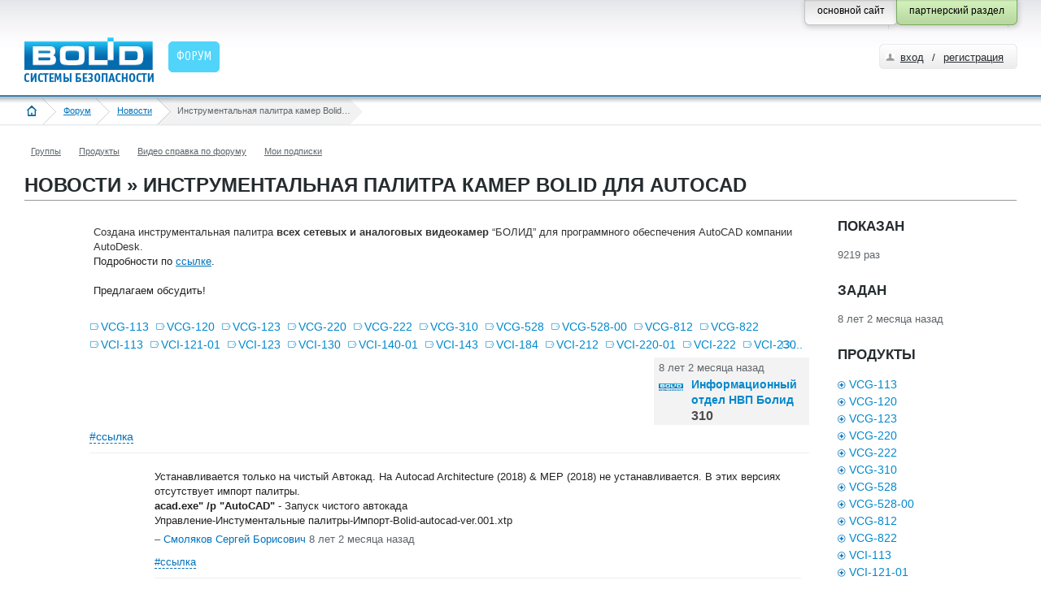

--- FILE ---
content_type: text/html; charset=utf-8
request_url: https://partners.bolid.ru/forum/forum_13186.html
body_size: 10998
content:
<!DOCTYPE html PUBLIC "-//W3C//DTD XHTML 1.0 Strict//EN" "http://www.w3.org/TR/xhtml1/DTD/xhtml1-strict.dtd">
<html xmlns="http://www.w3.org/1999/xhtml">
<head>
<meta http-equiv="Content-Type" content="text/html; charset=utf-8" />
<meta name="URL" content="https://partners.bolid.ru/forum/forum_13186.html" />
<meta http-equiv="X-UA-Compatible" content="IE=edge" />
<meta name="yandex-verification" content="4bbae5d0c313d641" />
<title>Инструментальная палитра камер Bolid для AutoCAD</title>
<meta name="Keywords" content="Форум, VCG-113, VCG-120, VCG-123, VCG-220, VCG-222, VCG-310, VCG-528, VCG-528-00, VCG-812, VCG-822, VCI-113, VCI-121-01, VCI-123, VCI-130, VCI-140-01, VCI-143, VCI-184, VCI-212, VCI-220-01, VCI-222, VCI-230, VCI-240-01, VCI-242, VCI-252-05, VCI-320, VCI-412, VCI-432, VCI-528, VCI-528-00, VCI-529, VCI-627, VCI-722, VCI-742, VCI-830-01, VCI-884" />
<meta name="description" content="Новости » Инструментальная палитра камер Bolid для AutoCAD" />
<link rel="stylesheet" type="text/css" href="/bld/uikit/css/uikit.gradient.min.css" />
<link rel="stylesheet" type="text/css" href="/bld/min/?f=bld/css/style.css" />
<link rel="stylesheet" type="text/css" href="/bld/min/?f=bld/css/default.css" />
<link rel="stylesheet" type="text/css" href="/bld/min/?f=bld/css/jquery.lightbox-0.5.css" />
<link rel="icon" type="image/svg+xml" href="/favicon.svg" />
<link rel="shortcut icon" type="image/svg+xml" href="/favicon.svg" />
<link rel="icon" type="image/x-icon" href="/favicon.ico" />
<link rel="shortcut icon" type="image/x-icon" href="/favicon.ico" />
<link rel="apple-touch-icon-precomposed" sizes="144x144" href="/apple-touch-icon-144x144-precomposed.png" />
<link rel="apple-touch-icon-precomposed" sizes="114x114" href="/apple-touch-icon-114x114-precomposed.png" />
<link rel="apple-touch-icon-precomposed" sizes="72x72" href="/apple-touch-icon-72x72-precomposed.png" />
<link rel="apple-touch-icon-precomposed" sizes="57x57" href="/apple-touch-icon-precomposed.png" />
<link rel="apple-touch-icon" sizes="180x180" href="/apple-touch-icon.png" />
<link rel="apple-touch-icon" sizes="152x152" href="/apple-touch-icon-152x152.png" />
<script type="text/javascript" src="/bld/js/jquery-1.7.2.min.js"></script>
<script type="text/javascript" src="/bld/uikit/js/uikit.min.js"></script>
<script type="text/javascript" src="/bld/min/?f=bld/js/bld_tags.js"></script>
<script type="text/javascript" src="/bld/js/jquery.lightbox-0.5.min.js"></script>
<script type="text/javascript" src="/bld/min/?f=bld/js/custom.js"></script>
<script type="text/javascript" src="/bld/min/?f=bld/js/jquery.base64.js"></script>
<script type="text/javascript" src="/bld/min/?f=bld/js/base.js"></script>
<script type="text/javascript" src="/netcot/editors/ckeditor_4.22.1_full/ckeditor.js"></script>
<link href="/netcot/editors/ckeditor_4.22.1_full/plugins/codesnippet/lib/highlight/styles/default.css" rel="stylesheet">
<script src="/netcot/editors/ckeditor_4.22.1_full/plugins/codesnippet/lib/highlight/highlight.pack.js"></script>
<!--[if IE]>
<script type="text/javascript" src="/bld/js/cufon-yui.js"></script>
<script type="text/javascript" src="/bld/js/OfficinaSansC_400.font.js"></script>
<script type="text/javascript">
	Cufon.replace(".head_menu_link");
	Cufon.replace(".baner_text");
	Cufon.replace("h2");
</script>
<style type="text/css">
.gead_menu li a.head_menu_link {font-size:17px}
</style>
<![endif]-->

</head>
<body>
<!--bld_noindex-->
<div class="head" style="height:71px">
	<div class="head_content head_content_inner">
    	<div class="head_top" style="height:15px">
        	
            <div class="fixed_button">
                <div class="fixed_button_center">
        	        <div class="button_right_green">
                        <div class="button_style_green">
                            <span>партнерский раздел</span>
                        </div>
                    </div>
        	        <div class="button_right_grey">
                        <a class="button_style_grey" href="https://bolid.ru/">
                            <span>основной сайт</span>
                        </a>
                    </div>
                </div>
            </div>
        </div>
        <div class="head_bottom">
        	<a href="/" class="head_logo"><img src="/bld/images/logo.png " alt="" title="на главную страницу" />
</a>
            <ul class='gead_menu gead_menu_width2'><li class='menu_border_none active'><a href='/forum/' class='head_menu_link'><span>Форум</span></a></li></ul>            	        <div class="autorize">
	            <div class="autorize3">
                	<div class="autorize_login2">
                    	<a href="/auth/" class="autorize_link">вход</a><span class="autorize_link2"> / </span><a href="/registration/" class="autorize_link2">регистрация</a>
                    </div>
                </div>
            </div>
                    </div>
    </div>
</div>
<div class="crubs_bg"><div class="crubs"><a href="#" class="open_left_menu"><img src="/bld/images/menu_icon.png" alt="" title="меню" /></a><a href="/" class="home"><img src="/bld/images/home_icon.png" alt="" title="на главную страницу" /></a><a href="/forum/">Форум</a><a href="/forum/?grp=9">Новости</a><span><span>Инструментальная палитра камер Bolid для AutoCAD</span></span></div></div><div class="f_container f_extra_head">
    <div class="f_nav_1"><ul class="news_filter_date"><li><a rel="nofollow" title="Группы" href="/forum/groups/">Группы</a></li><li><a rel="nofollow" title="Продукты" href="/forum/tags/">Продукты</a></li><li><a rel="nofollow" title="Видео справка по форуму" href="/forum/help/">Видео справка по форуму</a></li><li><a rel="nofollow" title="Мои подписки" href="/forum/subscriptions/">Мои подписки</a></li></ul></div>    <div class="f_nav_2"><h1>Новости » Инструментальная палитра камер Bolid для AutoCAD</h1></div>
</div>
<div class="content_inner" id="f_content"><div class="f_container">
    <div class="f_nav_2">
        <ul>
            <li style="height:38px;"></li>
        </ul>
    </div>
</div>
<div class="f_side_1">
	<div class="f_q_block f_read_question">
		<table width="100%">
			<tr>
				<td width="80">
					<table class="f_rate_1">
                        					</table>
				</td>
				<td>
					<div class="f_main_question">
                        <div class="padding_question">
                                                        <div class="f_mq_text_1">
    							<p><span style='color:#333333'>Создана инструментальная палитра <strong>всех сетевых и аналоговых видеокамер</strong> “БОЛИД” для программного обеспечения AutoCAD компании AutoDesk.</span><br />
Подробности по <a href='https://bolid.ru/about/news/2017/11/03/news_1294.html'>ссылке</a>.<br />
<br />
Предлагаем обсудить!</p>
    						</div>
                        </div>
						<div class="f_q_tags">
                            <a href="/forum/?tid=2164" title="" data-id="2164">VCG-113</a> <a href="/forum/?tid=2165" title="" data-id="2165">VCG-120</a> <a href="/forum/?tid=2166" title="" data-id="2166">VCG-123</a> <a href="/forum/?tid=2167" title="" data-id="2167">VCG-220</a> <a href="/forum/?tid=2168" title="" data-id="2168">VCG-222</a> <a href="/forum/?tid=2169" title="" data-id="2169">VCG-310</a> <a href="/forum/?tid=2170" title="" data-id="2170">VCG-528</a> <a href="/forum/?tid=2171" title="" data-id="2171">VCG-528-00</a> <a href="/forum/?tid=2172" title="" data-id="2172">VCG-812</a> <a href="/forum/?tid=2173" title="" data-id="2173">VCG-822</a> <a href="/forum/?tid=2174" title="" data-id="2174">VCI-113</a> <a href="/forum/?tid=2175" title="" data-id="2175">VCI-121-01</a> <a href="/forum/?tid=2176" title="" data-id="2176">VCI-123</a> <a href="/forum/?tid=2177" title="" data-id="2177">VCI-130</a> <a href="/forum/?tid=2178" title="" data-id="2178">VCI-140-01</a> <a href="/forum/?tid=2179" title="" data-id="2179">VCI-143</a> <a href="/forum/?tid=2180" title="" data-id="2180">VCI-184</a> <a href="/forum/?tid=2181" title="" data-id="2181">VCI-212</a> <a href="/forum/?tid=2182" title="" data-id="2182">VCI-220-01</a> <a href="/forum/?tid=2183" title="" data-id="2183">VCI-222</a> <a href="/forum/?tid=2184" title="" data-id="2184">VCI-230</a> <a href="/forum/?tid=2185" title="" data-id="2185">VCI-240-01</a> <a href="/forum/?tid=2186" title="" data-id="2186">VCI-242</a> <a href="/forum/?tid=2187" title="" data-id="2187">VCI-252-05</a> <a href="/forum/?tid=2188" title="" data-id="2188">VCI-320</a> <a href="/forum/?tid=2189" title="" data-id="2189">VCI-412</a> <a href="/forum/?tid=2190" title="" data-id="2190">VCI-432</a> <a href="/forum/?tid=2191" title="" data-id="2191">VCI-528</a> <a href="/forum/?tid=2192" title="" data-id="2192">VCI-528-00</a> <a href="/forum/?tid=2193" title="" data-id="2193">VCI-529</a> <a href="/forum/?tid=2194" title="" data-id="2194">VCI-627</a> <a href="/forum/?tid=2195" title="" data-id="2195">VCI-722</a> <a href="/forum/?tid=2196" title="" data-id="2196">VCI-742</a> <a href="/forum/?tid=2197" title="" data-id="2197">VCI-830-01</a> <a href="/forum/?tid=2198" title="" data-id="2198">VCI-884</a>						</div>	
						<div class="f_clear"></div>
                        						<div class="f_mq_user">
							<div class="f_user_box_1">
								<p class="f_user_when" title="2017.11.07 13:53:56">8 лет 2 месяца назад</p>										
								<div class="f_user_img_1">
									<img src="/files/2814_5436.jpg" alt="avatar" />
								</div>
								<div class="f_user_info_1">
									<p>
                                                                                <span class="span_user"><b>Информационный отдел НВП Болид</b></span>                                                                            </p>
									<span>310</span>
								</div>
							</div>
						</div>
					    <p class="f_flag_link">
                            <a href="#">#ссылка</a><br />
                            <input type="text" class="input_style" value="https://partners.bolid.ru/forum/forum_13186.html" readonly="readonly" style="display:none" />
                        </p>
                                                                        <a name="comment34140"></a>
<div class="f_mq_comment">
        <div class="f_mq_text_1">
                                            
        
        <div>Устанавливается только на чистый Автокад. На Autocad Architecture (2018) &amp; MEP (2018) не устанавливается. В этих версиях отсутствует импорт палитры.<br />
<strong>acad.exe&quot; /p &quot;AutoCAD&quot;</strong> - Запуск чистого автокада<br />
Управление-Инстументальные палитры-Импорт-Bolid-autocad-ver.001.xtp</div>
        <p class="f_mq_comment_answ"> – <span class="span_user">Смоляков Сергей Борисович</span> <span title="2017.11.07 14:34:16">8 лет 2 месяца назад</span></p>
        
		<p class="f_flag_link">
            <a href="#">#ссылка</a><br />
            <input type="text" class="input_style" value="https://partners.bolid.ru/forum/forum_13186.html#comment34140" readonly="readonly" style="display:none" />
        </p>

        
        


    </div>
</div>
                        <div class="f_mq_comment">
							<p class="f_ic_comment"><a href="">добавить комментарий</a></p>											
						</div>								
						<div class="f_mq_comment">
    <div class="f_mq_send" style="border:1px solid #CCCCCC;padding:35px 15px"><span class="red">Для добавления сообщений на форуме вам необходимо <a href="/auth/" title="партнерский раздел">зарегистрироваться</a> и указать мобильный телефон в своем профиле (<a class="open_pop_up_mphone" href="#">зачем?</a>)</div>    </div>                    </div>
				</td>
			</tr>							
		</table>
                <div class="f_main_commtent">
			<div class="f_nav_2"><h1>3 ответа</h1></div>
			<div class="f_nav_2">
				<ul>
                    <li style="height:38px;"></li>
                </ul>
			</div>								
		</div>
<div class="f_main_answ">
    <a name="answer13190"></a>
	<table width="100%">
		<tr>
			<td width="80">
				<table class="f_rate_1">
                    				</table>
			</td>
    		<td>    			<div class="f_main_question">
                                        <div class="padding_question">
                            		    			<div class="f_mq_text_1">
	    				    <p>Затестировал данную палитру, тестировал на AutoCad 2016 и вот мой личный вердикт - в целом задумка не плохая, но над ней еще нужно поработать, а именно:<br />
<ol style='list-style-type:decimal;'><li>добавить возможность масштабирования самой камеры, на данны момент они по размерам получаются от 0,5 до 1 метра в длинну, такую камеру не разместить &quot;красиво&quot; на пятачке плана например 1м*2м.</li><li>поменять шрифт в текстовой части на ГОСТовский, с наклоном и т.д., на данный момент через атрибуты блока менять на каждой камере вручную крайне неудобно.</li><li>зоны распознования и зоны обнаружения, это честно говоря вообще не что, пусть обижается на меня создатель этих блоков, но у меня ощущения сложилось, что он ни когда не размещал камеры на плане, иначе бы задался вопросом &quot;как красиво разместить зоны Обнаружения, Распознавания и Идентификации?&quot; Я понимаю что это как бы реальные характеристики камер, но представим ситуацию что нужно оборудовать здание 20х20 метров, расставили камеры и зонами перекрыли всю графическую часть (если нужно то могу изобразить на конкретном объекте). В тоже время если скрыть &quot;лучи&quot; от зон, то их нужно будет рисовать вручную для каждой камеры, &quot;взрывать&quot; блок и обрезать зоны по стенам здания... тогда теряется смысл использования этих блоков, это я считаю большим минусом разработки. По этому поводу я бы пременил два условия видимости для блока, при видимости 1 можно отражать блоки в каком они сейчас состоянии, при видимости 2 &quot;зоны&quot; с возможностью редактирования.</li></ol><br />
Ну вот как то так, надеюсь что я доходчиво донес свои мысли.☺</p>
    					</div>
					</div>
					<div class="f_clear"></div>
					<div class="f_mq_user">
						<div class="f_user_box_1">
							<p class="f_user_when" title="2017.11.07 20:50:11">8 лет 2 месяца назад</p>
							<div class="f_user_img_1">
								<img src="/files/2814_945.jpeg" alt="avatar" />
							</div>
							<div class="f_user_info_1">
								<p>
                                                                        <span class="span_user">Киселев Михаил Геннадьевич</span>                                                                    </p>
								<span>3936</span>
							</div>
						</div>
					</div>
                    
					<p class="f_flag_link">
                        <a href="#">#ссылка</a><br />
                        <input type="text" class="input_style" value="https://partners.bolid.ru/forum/forum_13186.html#answer13190" readonly="readonly" style="display:none" />
                    </p>
                                                                <div class="f_mq_comment">
							<p class="f_ic_comment"><a href="">добавить комментарий</a></p>											
						</div>								
						<div class="f_mq_comment">
    <div class="f_mq_send" style="border:1px solid #CCCCCC;padding:35px 15px"><span class="red">Для добавления сообщений на форуме вам необходимо <a href="/auth/" title="партнерский раздел">зарегистрироваться</a> и указать мобильный телефон в своем профиле (<a class="open_pop_up_mphone" href="#">зачем?</a>)</div>    </div>                </div>
			</td>
		</tr>							
	</table>
</div>
<div class="f_main_answ">
    <a name="answer13216"></a>
	<table width="100%">
		<tr>
			<td width="80">
				<table class="f_rate_1">
                    				</table>
			</td>
    		<td>    			<div class="f_main_question">
                                        <div class="padding_question">
                            		    			<div class="f_mq_text_1">
	    				    <p>Добрый день!<br />
Данная палитра создана стандартным функционалом AutoCAD, со всеми вытекающими отсюда ограничениями. Возможно в дальнейшем функционал расширится за счет использования более гибких инструментов (LISP, VBA и т.п.). По существу комментариев:<br />
<ol style='list-style-type:decimal;'><li>При создании палитры мы руководствовались стандартным вариантом использования AutoCAD - работа с подложкой (планировкой объекта) ведется на вкладке <strong>Модель</strong>. Масштаб подложки должен быть 1:1, т.е. 1 метр - это 1000 ед. чертежа. Оформление результатов проектирования ведется на вкладках <strong>Лист</strong>, где вы спомощью функционала <strong>Видовых экранов</strong> выбираете масштаб для красивого размещения на нужном формате листа, обрезаете лишнее и т.п. </li><li>Спасибо за замечание, в следующей версии инструментальной палитры (после планируемого расширения линейки камер) исправим.</li><li>Зоны Обнаружения, Распознавания и Идентификации для каждой камеры смоделированы в VideoCAD 8 Professional и в таком виде экспортированы в dwg AutoCAD. Мы не учитывали дисторсию объективов, потому как у нас нет короткофокусных объективов за исключением VCI-252-05, кроме того расчет велся из предположения что камера установлена на высоте 3 метра от 0-ой отметки. В остальном данные зоны - достаточно точно отображают реальную картину. Что касается Вашего предложения, то в том виде, в котором блоки выполнены сейчас его реализовать не получится. Для отображения зон используется заливка, как её вручную редактировать не вполне ясно. Если у вас есть понимание как это можно сделать прошу написать мне на почту <a href='mailto:ozerov@bolid.ru'>ozerov@bolid.ru</a></li></ol><br />
Отдельно хотел бы отметить, что всех перечисленных недостатков лишены специалированные продукты, с которыми мы также интегрированы - <strong>VideoCAD</strong> и <strong>IP Video System Design Tool </strong>(<strong>JVSG)</strong> - и возможности этих программ существенно превосходят функционал инструментальных палитр. Например, есть функционал учета затенения от препятствий, т.е. зоны Обнаружения, Распознавания и Идентификации не нужно &quot;подгонять&quot;, &quot;обрезать по стенам&quot; - это делается автоматически. Данная палитра в большей степени ориентирована на использование для внешего видеонаблюдения, видеонаблюдения на периметре, либо для того, чтобы проверить правильность выбора камеры и места размещения. Для оформления документации на объектах с системой внутреннего видеонаблюдения палитра подходит слабо - не хватает как раз функции автоматического учета затенений. Вручную обрезать зоны обзора - это конечно тоже вариант, но не столь удобный. Мы будем искать решение как это реализовать стандартными средствами AutoCAD либо спомощью LISP, если есть информация как это правильнее сделать технически - мы готовы внести такие правки в палитру.</p>
    					</div>
					</div>
					<div class="f_clear"></div>
					<div class="f_mq_user">
						<div class="f_user_box_1">
							<p class="f_user_when" title="2017.11.11 11:57:39">8 лет 2 месяца назад</p>
							<div class="f_user_img_1">
								<img src="/files/2814_14172.jpg" alt="avatar" />
							</div>
							<div class="f_user_info_1">
								<p>
                                                                        <span class="span_user">Озеров Евгений Игоревич</span>                                                                    </p>
								<span>3</span>
							</div>
						</div>
					</div>
                    
					<p class="f_flag_link">
                        <a href="#">#ссылка</a><br />
                        <input type="text" class="input_style" value="https://partners.bolid.ru/forum/forum_13186.html#answer13216" readonly="readonly" style="display:none" />
                    </p>
                                        <a name="comment34473"></a>
<div class="f_mq_comment">
        <div class="f_mq_text_1">
                                            
        
        <div>1. Евгений Игоревич, скажу по секрету, я не из числа лузеров которые ведут печать из пространства модели, изначально рисуя чертеж не в масштабе 1:1, а в масштабе выводимого на печать листа, ну я думаю поняли о каких &quot;работах&quot; я веду речь.☺<br />
Наверное просто Вы меня не правильно поняли, попробуйте нарисовать объект с множеством маленьких комнат размером от 1м на 2м, разместите в них камеры, т.к. блоки не являются ассоциативными, при изменении масштаба видового экрана они будут менятся вместе со стенами. <br />
2. Не за что.<br />
3. Честно говоря я пробовал решить данную проблемму и надеялся что у Вас как более высококвалифицированных людей это получится. Я на данный момент нашел только один выход из положения, это зоны отдельным блоком, но сами понимаете это вообще как бы не вариант. На досуге займусь так сказать объединением все этого в одним желаемый мною блок, по результатам сразу отпишусь.</div>
        <p class="f_mq_comment_answ"> – <span class="span_user">Киселев Михаил Геннадьевич</span> <span title="2017.11.24 00:56:21">8 лет 1 месяц назад</span></p>
        
		<p class="f_flag_link">
            <a href="#">#ссылка</a><br />
            <input type="text" class="input_style" value="https://partners.bolid.ru/forum/forum_13186.html#comment34473" readonly="readonly" style="display:none" />
        </p>

        
        


    </div>
</div>
                        <div class="f_mq_comment">
							<p class="f_ic_comment"><a href="">добавить комментарий</a></p>											
						</div>								
						<div class="f_mq_comment">
    <div class="f_mq_send" style="border:1px solid #CCCCCC;padding:35px 15px"><span class="red">Для добавления сообщений на форуме вам необходимо <a href="/auth/" title="партнерский раздел">зарегистрироваться</a> и указать мобильный телефон в своем профиле (<a class="open_pop_up_mphone" href="#">зачем?</a>)</div>    </div>                </div>
			</td>
		</tr>							
	</table>
</div>
<div class="f_main_answ">
    <a name="answer14090"></a>
	<table width="100%">
		<tr>
			<td width="80">
				<table class="f_rate_1">
                    				</table>
			</td>
    		<td>    			<div class="f_main_question">
                                        <div class="padding_question">
                            		    			<div class="f_mq_text_1">
	    				    <p>Почти попали в точку этими блоками.<br />
<br />
Мои замечания:<br />
<br />
1. Масштабирование блоков. Блоки не сделаны аннотативными и это правильно. Включив аннотацию, зоны распознавания и идентификации станут бесполезны. Поэтому нужно либо через команду МАСШТАБ, либо через таблицу видимости задать наиболее часто используемые масштабы - 1:1, 1:10, 1:50, 1:100, 1:200, 1:300 и т.д.<br />
<br />
2. Шрифты менять на гостовские не надо, потому что &quot;гостовские&quot; у каждого свои и один раз задать стилю нужный шрифт, высоту и наклон - несложно. Единственное - поменять название на более понятное, например Bolid_CCTV, чтобы при настройке стилей понятно было что за шрифт.<br />
<br />
3. Почему для вариофокалов не сделано динамические изменение угла обзора и зон распознавания? Вот типа того надо, чтобы было: <span class="outsite" data-h="aHR0cHM6Ly95YWRpLnNrL2kvMGtfZFhfRFYzU0Q0amE=">https://yadi.sk/i/0k_dX_DV3SD4ja</span></p>
    					</div>
					</div>
					<div class="f_clear"></div>
					<div class="f_mq_user">
						<div class="f_user_box_1">
							<p class="f_user_when" title="2018.02.08 15:47:44">7 лет 11 месяцев назад</p>
							<div class="f_user_img_1">
								<img src="/files/2814_3429.png" alt="avatar" />
							</div>
							<div class="f_user_info_1">
								<p>
                                                                        <span class="span_user">Владимир Потапов</span>                                                                    </p>
								<span>71</span>
							</div>
						</div>
					</div>
                    
					<p class="f_flag_link">
                        <a href="#">#ссылка</a><br />
                        <input type="text" class="input_style" value="https://partners.bolid.ru/forum/forum_13186.html#answer14090" readonly="readonly" style="display:none" />
                    </p>
                                        <a name="comment36415"></a>
<div class="f_mq_comment">
        <div class="f_mq_text_1">
                                            
        
        <div><div class="quote">1. Масштабирование блоков. Блоки не сделаны аннотативными и это правильно. Включив аннотацию, зоны распознавания и идентификации станут бесполезны. Поэтому нужно либо через команду МАСШТАБ, либо через таблицу видимости задать наиболее часто используемые масштабы - 1:1, 1:10, 1:50, 1:100, 1:200, 1:300 и т.д.</div><br />
По 1-му пункту не согласен. Блоки используются в пространстве <strong>модели</strong>, где как правило используется масштаб 1:1 (1 единица чертежа - 1 мм). Все оформление ведется в пространстве <strong>листа</strong> где вы устанавливаете масштабы с помощью <strong>видового экрана</strong> так, как требуется для проекта. Единственное - действительно было бы неплохо сделать аннотативными некторые видимые атрибуты блоков - это согласен, недоработка, поправим в следующей версии.  <br />
<div class="quote">2. Шрифты менять на гостовские не надо, потому что &quot;гостовские&quot; у каждого свои и один раз задать стилю нужный шрифт, высоту и наклон - несложно. Единственное - поменять название на более понятное, например Bolid_CCTV, чтобы при настройке стилей понятно было что за шрифт.</div><br />
Согласен, но наверное лучше использовать название Standart - больше шансов что у большинства пользователей он уже настроен так, как это требуется. Но может я и не прав - вопрос обсуждаемый.<br />
<div class="quote">3. Почему для вариофокалов не сделано динамические изменение угла обзора и зон распознавания? Вот типа того надо, чтобы было: <span class="outsite" data-h="aHR0cHM6Ly95YWRpLnNrL2kvMGtfZFhfRFYzU0Q0amE=">https://yadi.sk/i/0k_dX_DV3SD4ja</span></div><br />
Дело в том, что данная палитра создана на основе вычислений реальной зоны обзора и пространственного разрешения моделей Болид, произведенных в VideoCAD. Т.е. это априори дискретные значения фокусного расстояния. Как сделать динамически, сохранив точность - я пока не понимаю. Если у вас есть идеи - напишите мне на <a href='mailto:ozerov@bolid.ru'>ozerov@bolid.ru</a></div>
        <p class="f_mq_comment_answ"> – <span class="span_user">Озеров Евгений Игоревич</span> <span title="2018.02.08 16:21:44">7 лет 11 месяцев назад</span></p>
        
		<p class="f_flag_link">
            <a href="#">#ссылка</a><br />
            <input type="text" class="input_style" value="https://partners.bolid.ru/forum/forum_13186.html#comment36415" readonly="readonly" style="display:none" />
        </p>

        
        


    </div>
</div>
<a name="comment36417"></a>
<div class="f_mq_comment">
        <div class="f_mq_text_1">
                                            
        
        <div>1. Ну сделаете вы блоки аннотативными. Как будете использовать зону распознавания? Блок вместе с зоной распознавания будет масштабироваться относительно здания! Поэтому и нужно разграничить зону распознвания, которая не должна быть аннотативной и блок, который должен быть аннотативным. Единственный бескостыльный вариант - использование таблицы видимости, либо параметра МАСШТАБ. А атрибуты да, можно и аннотативными сделать. <br />
<br />
2. Ну... Не факт. Лучше, ИМХО, сделать отдельный стиль с именем, которое будет уникально и понятно. Например Bolid_CCTV, чтобы было сразу понятно, за что отвечает стиль. <br />
<br />
3. Были б спички - был бы рай (с)<br />
<br />
4. Все блоки обязаны размещаться на слое 0! Цвета, веса и типы линий - по слою. Здесь можно сделать исключение только для зон распознавания - им можно указать иной цвет. <br />
<br />
 </div>
        <p class="f_mq_comment_answ"> – <span class="span_user">Владимир Потапов</span> <span title="2018.02.08 17:00:56">7 лет 11 месяцев назад</span></p>
        
		<p class="f_flag_link">
            <a href="#">#ссылка</a><br />
            <input type="text" class="input_style" value="https://partners.bolid.ru/forum/forum_13186.html#comment36417" readonly="readonly" style="display:none" />
        </p>

        
        


    </div>
</div>
                        <div class="f_mq_comment">
							<p class="f_ic_comment"><a href="">добавить комментарий</a></p>											
						</div>								
						<div class="f_mq_comment">
    <div class="f_mq_send" style="border:1px solid #CCCCCC;padding:35px 15px"><span class="red">Для добавления сообщений на форуме вам необходимо <a href="/auth/" title="партнерский раздел">зарегистрироваться</a> и указать мобильный телефон в своем профиле (<a class="open_pop_up_mphone" href="#">зачем?</a>)</div>    </div>                </div>
			</td>
		</tr>							
	</table>
</div>
    <h1>Добавить ответ</h1>
    <div class="f_mq_textarea">
    <div style="border:1px solid #CCCCCC;padding:35px 15px"><span class="red">Для добавления сообщений на форуме вам необходимо <a href="/auth/" title="партнерский раздел">зарегистрироваться</a> и указать мобильный телефон в своем профиле (<a class="open_pop_up_mphone" href="#">зачем?</a>)</div>
<div id="pop_up_mphone" style="display:none">
    <div id="cancel_pop_up_mphone" class="f_close"></div>
    <p>После подтверждения номера мобильного телефона у вас появится возможность добавлять сообщения на форуме.</p>
    <p>Мы надеемся, что данная «форма допуска» сведет к минимуму <a href="https://ru.wikipedia.org/wiki/%D0%A4%D0%BB%D1%83%D0%B4" target="_blank" rel="nofollow" title="флуд">флуд</a>, <a href="https://ru.wikipedia.org/wiki/%D0%A4%D0%BB%D0%B5%D0%B9%D0%BC" target="_blank" rel="nofollow" title="флейм">флейм</a> и <a href="https://ru.wikipedia.org/wiki/%D0%A2%D1%80%D0%BE%D0%BB%D0%BB%D0%B8%D0%BD%D0%B3" target="_blank" rel="nofollow" title="троллинг">троллинг</a> на форуме, а также повысит ответственность пользователей за их сообщения.</p>
    <p>Ваш номер телефона будет доступен только администраторам сайта.</p>
    <p>Спасибо за понимание.</p>
</div>    </div>
</div>
</div>
<div class="f_side_right">
    	<div class="f_info_2">
		<h3>ПОКАЗАН</h3>
		<p class="all_txt_1">9219 раз</p>
	</div>
	<div class="f_info_2">
		<h3>ЗАДАН</h3>
	    <p class="all_txt_1">8 лет 2 месяца назад</p>
	</div>				
	<div class="f_info_2">
        <h3>ПРОДУКТЫ</h3>
		<p class="all_txt_2">
            <a href="/forum/?tid=2164" title="" data-id="2164" class="f_tag_connect">VCG-113</a><br /><a href="/forum/?tid=2165" title="" data-id="2165" class="f_tag_connect">VCG-120</a><br /><a href="/forum/?tid=2166" title="" data-id="2166" class="f_tag_connect">VCG-123</a><br /><a href="/forum/?tid=2167" title="" data-id="2167" class="f_tag_connect">VCG-220</a><br /><a href="/forum/?tid=2168" title="" data-id="2168" class="f_tag_connect">VCG-222</a><br /><a href="/forum/?tid=2169" title="" data-id="2169" class="f_tag_connect">VCG-310</a><br /><a href="/forum/?tid=2170" title="" data-id="2170" class="f_tag_connect">VCG-528</a><br /><a href="/forum/?tid=2171" title="" data-id="2171" class="f_tag_connect">VCG-528-00</a><br /><a href="/forum/?tid=2172" title="" data-id="2172" class="f_tag_connect">VCG-812</a><br /><a href="/forum/?tid=2173" title="" data-id="2173" class="f_tag_connect">VCG-822</a><br /><a href="/forum/?tid=2174" title="" data-id="2174" class="f_tag_connect">VCI-113</a><br /><a href="/forum/?tid=2175" title="" data-id="2175" class="f_tag_connect">VCI-121-01</a><br /><a href="/forum/?tid=2176" title="" data-id="2176" class="f_tag_connect">VCI-123</a><br /><a href="/forum/?tid=2177" title="" data-id="2177" class="f_tag_connect">VCI-130</a><br /><a href="/forum/?tid=2178" title="" data-id="2178" class="f_tag_connect">VCI-140-01</a><br /><a href="/forum/?tid=2179" title="" data-id="2179" class="f_tag_connect">VCI-143</a><br /><a href="/forum/?tid=2180" title="" data-id="2180" class="f_tag_connect">VCI-184</a><br /><a href="/forum/?tid=2181" title="" data-id="2181" class="f_tag_connect">VCI-212</a><br /><a href="/forum/?tid=2182" title="" data-id="2182" class="f_tag_connect">VCI-220-01</a><br /><a href="/forum/?tid=2183" title="" data-id="2183" class="f_tag_connect">VCI-222</a><br /><a href="/forum/?tid=2184" title="" data-id="2184" class="f_tag_connect">VCI-230</a><br /><a href="/forum/?tid=2185" title="" data-id="2185" class="f_tag_connect">VCI-240-01</a><br /><a href="/forum/?tid=2186" title="" data-id="2186" class="f_tag_connect">VCI-242</a><br /><a href="/forum/?tid=2187" title="" data-id="2187" class="f_tag_connect">VCI-252-05</a><br /><a href="/forum/?tid=2188" title="" data-id="2188" class="f_tag_connect">VCI-320</a><br /><a href="/forum/?tid=2189" title="" data-id="2189" class="f_tag_connect">VCI-412</a><br /><a href="/forum/?tid=2190" title="" data-id="2190" class="f_tag_connect">VCI-432</a><br /><a href="/forum/?tid=2191" title="" data-id="2191" class="f_tag_connect">VCI-528</a><br /><a href="/forum/?tid=2192" title="" data-id="2192" class="f_tag_connect">VCI-528-00</a><br /><a href="/forum/?tid=2193" title="" data-id="2193" class="f_tag_connect">VCI-529</a><br /><a href="/forum/?tid=2194" title="" data-id="2194" class="f_tag_connect">VCI-627</a><br /><a href="/forum/?tid=2195" title="" data-id="2195" class="f_tag_connect">VCI-722</a><br /><a href="/forum/?tid=2196" title="" data-id="2196" class="f_tag_connect">VCI-742</a><br /><a href="/forum/?tid=2197" title="" data-id="2197" class="f_tag_connect">VCI-830-01</a><br /><a href="/forum/?tid=2198" title="" data-id="2198" class="f_tag_connect">VCI-884</a>		</p>
	</div>
	<div class="f_info_2">
        <p class="all_txt_1">По каждому вопросу/ответу можно добавлять комментарии. Комментарии предназначены для уточнения вопроса/ответа.<br /><br />
</p>
    </div>				
</div>
<div id="nav_not_viewed" data-eq="-1">
    <a id="nav_not_viewed_up" class="notmes" href="" data-title="предыдущее непрочитанное сообщение"> </a>
    <div class="clear" style="padding-top:5px;"></div>
    <span>0</span>
    <div class="clear" style="padding-top:5px;"></div>
    <a id="nav_not_viewed_down" class="mes" href="" date-title="следующее непрочитанное сообщение" title="следующее непрочитанное сообщение"> </a>
</div>
</div>
<!-- /сontent -->
<div class="footer_bottom">
    <div style="height:22px; width:100%"></div>
    <div class="footer">
        <div class="footer_content footer_content_inner">
            <div class="footer_copyright">
                <p style="margin: 7px 0 15px;"><a href="/copyright/" title="Условия использования материалов сайта">Условия использования<br />материалов сайта</a></p>
                <p style="margin: 7px 0 15px;"><a href="https://bolid.ru/privacy/" title="Политика конфиденциальности" target="_blank">Политика конфиденциальности</a></p>
            </div>
            <div class="footer_services">
              <div class="footer_phone">
                  +7 (495) <span>775-71-55</span>
              </div>
              <ul class="footer_counter">
                                    <li><!-- Yandex.Metrika counter -->
<script type="text/javascript">
    (function (d, w, c) {
        (w[c] = w[c] || []).push(function() {
            try {
                w.yaCounter26271051 = new Ya.Metrika({
                    id:26271051,
                    clickmap:true,
                    trackLinks:true,
                    accurateTrackBounce:true,
                    webvisor:true
                });
            } catch(e) { }
        });

        var n = d.getElementsByTagName("script")[0],
            s = d.createElement("script"),
            f = function () { n.parentNode.insertBefore(s, n); };
        s.type = "text/javascript";
        s.async = true;
        s.src = "https://mc.yandex.ru/metrika/watch.js";

        if (w.opera == "[object Opera]") {
            d.addEventListener("DOMContentLoaded", f, false);
        } else { f(); }
    })(document, window, "yandex_metrika_callbacks");
</script>
<noscript><div><img src="https://mc.yandex.ru/watch/26271051" style="position:absolute; left:-9999px;" alt="" /></div></noscript>
<!-- /Yandex.Metrika counter --></li>
                                </ul>
              <div class="clear" style="height:16px"></div>
			</div>
			<div class="footer_contacts">
                <p>Общие вопросы<br />
                <a href="mailto:info@bolid.ru">info@bolid.ru</a></p>
                <p>Отдел продаж<br />
                <a href="mailto:sales@bolid.ru">sales@bolid.ru</a></p>
                <p>Тех. поддержка<br />
                <a href="mailto:support@bolid.ru">support@bolid.ru</a></p>
                <p class="footer_link_adres"><a href="http://bolid.ru/about/contacts/" target="_blank">Адреса офисов</a></p>
            </div>
            <div class="clear"></div>
        </div>
    </div>
</div>
<!-- generation time: 0,033597946166992 sec. -->
<!--/bld_noindex-->
</body>
</html>